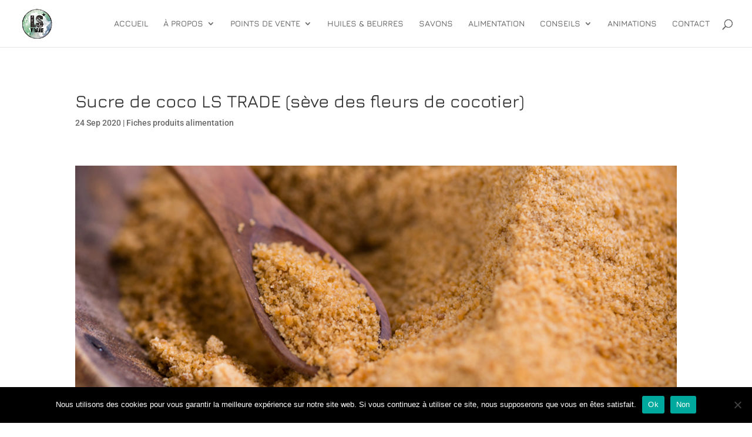

--- FILE ---
content_type: text/css
request_url: https://lstradenature.com/wp-content/themes/Divichild/style.css?ver=4.27.5
body_size: 9
content:
/*
Theme Name: Divichild
Description: Thème enfant pour Divi
Author: Caroline
Template: Divi
*/
